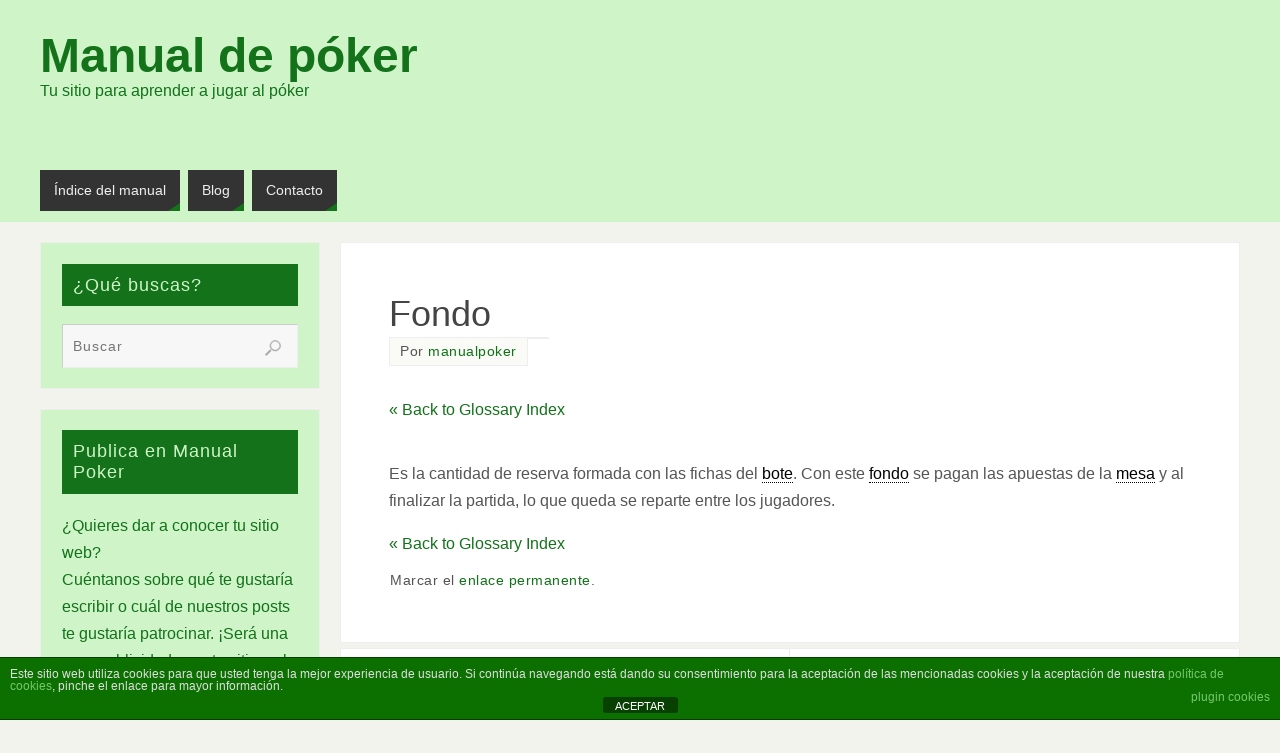

--- FILE ---
content_type: text/html; charset=UTF-8
request_url: https://manualpoker.net/glosario-de-poker/fondo/
body_size: 9335
content:
<!DOCTYPE html>
<html lang="es">
<head>
<script async src="https://pagead2.googlesyndication.com/pagead/js/adsbygoogle.js?client=ca-pub-9729050429126887"
     crossorigin="anonymous"></script>
<meta name="viewport" content="width=device-width, user-scalable=no, initial-scale=1.0, minimum-scale=1.0, maximum-scale=1.0">
<meta http-equiv="Content-Type" content="text/html; charset=UTF-8" />
<link rel="profile" href="http://gmpg.org/xfn/11" />
<link rel="pingback" href="https://manualpoker.net/xmlrpc.php" />
<meta name='robots' content='index, follow, max-image-preview:large, max-snippet:-1, max-video-preview:-1' />

	<!-- This site is optimized with the Yoast SEO plugin v26.8 - https://yoast.com/product/yoast-seo-wordpress/ -->
	<link media="all" href="https://manualpoker.net/wp-content/cache/autoptimize/css/autoptimize_9b5766848534acfb896e083b298e53dd.css" rel="stylesheet"><style media="screen">.simplesocialbuttons.simplesocialbuttons_inline .ssb-fb-like{margin:}.simplesocialbuttons.simplesocialbuttons_inline.simplesocial-round-icon button{margin:}</style><title>Fondo &#187; Manual de póker</title>
	<link rel="canonical" href="https://manualpoker.net/glosario-de-poker/fondo/" />
	<meta property="og:locale" content="es_ES" />
	<meta property="og:type" content="article" />
	<meta property="og:title" content="Fondo &#187; Manual de póker" />
	<meta property="og:description" content="Es la cantidad de reserva formada con las fichas del bote. Con este fondo se pagan las apuestas de la mesa y al finalizar la partida, lo que queda se reparte entre los jugadores. Continuar leyendo..." />
	<meta property="og:url" content="https://manualpoker.net/glosario-de-poker/fondo/" />
	<meta property="og:site_name" content="Manual de póker" />
	<meta property="article:modified_time" content="2015-03-28T19:04:46+00:00" />
	<script type="application/ld+json" class="yoast-schema-graph">{"@context":"https://schema.org","@graph":[{"@type":"WebPage","@id":"https://manualpoker.net/glosario-de-poker/fondo/","url":"https://manualpoker.net/glosario-de-poker/fondo/","name":"Fondo &#187; Manual de póker","isPartOf":{"@id":"https://manualpoker.net/#website"},"datePublished":"2015-03-28T18:54:17+00:00","dateModified":"2015-03-28T19:04:46+00:00","breadcrumb":{"@id":"https://manualpoker.net/glosario-de-poker/fondo/#breadcrumb"},"inLanguage":"es","potentialAction":[{"@type":"ReadAction","target":["https://manualpoker.net/glosario-de-poker/fondo/"]}]},{"@type":"BreadcrumbList","@id":"https://manualpoker.net/glosario-de-poker/fondo/#breadcrumb","itemListElement":[{"@type":"ListItem","position":1,"name":"Portada","item":"https://manualpoker.net/"},{"@type":"ListItem","position":2,"name":"Fondo"}]},{"@type":"WebSite","@id":"https://manualpoker.net/#website","url":"https://manualpoker.net/","name":"Manual de póker","description":"Tu sitio para aprender a jugar al póker","publisher":{"@id":"https://manualpoker.net/#/schema/person/7bc57b1448b7e3b957f96c1958bc64d1"},"potentialAction":[{"@type":"SearchAction","target":{"@type":"EntryPoint","urlTemplate":"https://manualpoker.net/?s={search_term_string}"},"query-input":{"@type":"PropertyValueSpecification","valueRequired":true,"valueName":"search_term_string"}}],"inLanguage":"es"},{"@type":["Person","Organization"],"@id":"https://manualpoker.net/#/schema/person/7bc57b1448b7e3b957f96c1958bc64d1","name":"manualpoker","image":{"@type":"ImageObject","inLanguage":"es","@id":"https://manualpoker.net/#/schema/person/image/","url":"https://manualpoker.net/wp-content/uploads/2019/05/cropped-logo.png","contentUrl":"https://manualpoker.net/wp-content/uploads/2019/05/cropped-logo.png","width":512,"height":512,"caption":"manualpoker"},"logo":{"@id":"https://manualpoker.net/#/schema/person/image/"}}]}</script>
	<!-- / Yoast SEO plugin. -->


<link rel='dns-prefetch' href='//secure.gravatar.com' />
<link rel='dns-prefetch' href='//stats.wp.com' />
<link rel='dns-prefetch' href='//v0.wordpress.com' />
<link rel='dns-prefetch' href='//widgets.wp.com' />
<link rel="alternate" type="application/rss+xml" title="Manual de póker &raquo; Feed" href="https://manualpoker.net/feed/" />
<link rel="alternate" type="application/rss+xml" title="Manual de póker &raquo; Feed de los comentarios" href="https://manualpoker.net/comments/feed/" />
<link rel="alternate" type="application/rss+xml" title="Manual de póker &raquo; Comentario Fondo del feed" href="https://manualpoker.net/glosario-de-poker/fondo/feed/" />
<link rel="alternate" title="oEmbed (JSON)" type="application/json+oembed" href="https://manualpoker.net/wp-json/oembed/1.0/embed?url=https%3A%2F%2Fmanualpoker.net%2Fglosario-de-poker%2Ffondo%2F" />
<link rel="alternate" title="oEmbed (XML)" type="text/xml+oembed" href="https://manualpoker.net/wp-json/oembed/1.0/embed?url=https%3A%2F%2Fmanualpoker.net%2Fglosario-de-poker%2Ffondo%2F&#038;format=xml" />

















<script type="text/javascript" id="jetpack_related-posts-js-extra">
/* <![CDATA[ */
var related_posts_js_options = {"post_heading":"h4"};
//# sourceURL=jetpack_related-posts-js-extra
/* ]]> */
</script>


<script type="text/javascript" src="https://manualpoker.net/wp-includes/js/jquery/jquery.min.js?ver=3.7.1" id="jquery-core-js"></script>

<script type="text/javascript" id="front-principal-js-extra">
/* <![CDATA[ */
var cdp_cookies_info = {"url_plugin":"https://manualpoker.net/wp-content/plugins/asesor-cookies-para-la-ley-en-espana/plugin.php","url_admin_ajax":"https://manualpoker.net/wp-admin/admin-ajax.php"};
//# sourceURL=front-principal-js-extra
/* ]]> */
</script>

<script type="text/javascript" id="ssb-front-js-js-extra">
/* <![CDATA[ */
var SSB = {"ajax_url":"https://manualpoker.net/wp-admin/admin-ajax.php","fb_share_nonce":"f58edfd626"};
//# sourceURL=ssb-front-js-js-extra
/* ]]> */
</script>

<script type="text/javascript" id="parabola-frontend-js-extra">
/* <![CDATA[ */
var parabola_settings = {"masonry":"0","magazine":"0","mobile":"1","fitvids":"1"};
//# sourceURL=parabola-frontend-js-extra
/* ]]> */
</script>

<link rel="https://api.w.org/" href="https://manualpoker.net/wp-json/" /><link rel="alternate" title="JSON" type="application/json" href="https://manualpoker.net/wp-json/wp/v2/glossary/639" /><link rel="EditURI" type="application/rsd+xml" title="RSD" href="https://manualpoker.net/xmlrpc.php?rsd" />
<meta name="generator" content="WordPress 6.9" />
 

<!-- Open Graph Meta Tags generated by Simple Social Buttons 5.4.0 -->
<meta property="og:title" content="Fondo - Manual de póker" />
<meta property="og:description" content="Es la cantidad de reserva formada con las fichas del bote. Con este fondo se pagan las apuestas de la mesa y al finalizar la partida, lo que queda se reparte entre los jugadores." />
<meta property="og:url" content="https://manualpoker.net/glosario-de-poker/fondo/" />
<meta property="og:site_name" content="Manual de póker" />
<meta name="twitter:card" content="summary_large_image" />
<meta name="twitter:description" content="Es la cantidad de reserva formada con las fichas del bote. Con este fondo se pagan las apuestas de la mesa y al finalizar la partida, lo que queda se reparte entre los jugadores." />
<meta name="twitter:title" content="Fondo - Manual de póker" />
	
		<link rel="icon" href="https://manualpoker.net/wp-content/uploads/2019/05/cropped-logo-32x32.png" sizes="32x32" />
<link rel="icon" href="https://manualpoker.net/wp-content/uploads/2019/05/cropped-logo-192x192.png" sizes="192x192" />
<link rel="apple-touch-icon" href="https://manualpoker.net/wp-content/uploads/2019/05/cropped-logo-180x180.png" />
<meta name="msapplication-TileImage" content="https://manualpoker.net/wp-content/uploads/2019/05/cropped-logo-270x270.png" />
<!--[if lt IE 9]>
<script>
document.createElement('header');
document.createElement('nav');
document.createElement('section');
document.createElement('article');
document.createElement('aside');
document.createElement('footer');
</script>
<![endif]-->
		
			<meta name="google-site-verification" content="DhUaZQhZ8XhkYD6p_xjp9vv2K67AYLaA5u-T0InXi78" />
	<meta name="publisuites-verify-code" content="aHR0cDovL21hbnVhbHBva2VyLm5ldA==" />


<link rel='stylesheet' id='dashicons-css' href='https://manualpoker.net/wp-includes/css/dashicons.min.css?ver=6.9' type='text/css' media='all' />
</head>
<body class="wp-singular glossary-template-default single single-glossary postid-639 wp-theme-parabola wp-child-theme-parabola-hijo parabola-image-none caption-light meta-light parabola_triagles parabola-menu-left">

<div id="toTop"> </div>
<div id="wrapper" class="hfeed">


<div id="header-full">
	<header id="header">
				<div id="masthead">
			<div id="branding" role="banner" >
				<div id="header-container">
<div><div id="site-title"><span> <a href="https://manualpoker.net/" title="Manual de póker" rel="home">Manual de póker</a> </span></div><div id="site-description" >Tu sitio para aprender a jugar al póker</div></div></div>								<div style="clear:both;"></div>
			</div><!-- #branding -->
			<a id="nav-toggle"><span>&nbsp;</span></a>
			<nav id="access" role="navigation">
					<div class="skip-link screen-reader-text"><a href="#content" title="Ir al contenido">Ir al contenido</a></div>
	<div class="menu"><ul id="prime_nav" class="menu"><li id="menu-item-1430" class="menu-item menu-item-type-post_type menu-item-object-page menu-item-home menu-item-1430"><a href="https://manualpoker.net/"><span>Índice del manual</span></a></li>
<li id="menu-item-1560" class="menu-item menu-item-type-post_type menu-item-object-page current_page_parent menu-item-1560"><a href="https://manualpoker.net/blog-poker/"><span>Blog</span></a></li>
<li id="menu-item-1666" class="menu-item menu-item-type-post_type menu-item-object-page menu-item-1666"><a href="https://manualpoker.net/contacto/"><span>Contacto</span></a></li>
</ul></div>			</nav><!-- #access -->
		</div><!-- #masthead -->
		<div style="clear:both;height:1px;width:1px;"> </div>
		<!-- Global site tag (gtag.js) - Google Analytics -->
		<script async src="https://www.googletagmanager.com/gtag/js?id=UA-111321427-4"></script>
		<script>
			window.dataLayer = window.dataLayer || [];
			function gtag(){dataLayer.push(arguments);}
			gtag('js', new Date());
			gtag('config', 'UA-111321427-4');
		</script>
	</header><!-- #header -->
</div><!-- #header-full -->
<div id="main">
	<div  id="forbottom" >
		
		<div style="clear:both;"> </div>

		
		<section id="container" class="two-columns-left">
			<div id="content" role="main">
			

				<div id="post-639" class="post-639 glossary type-glossary status-publish hentry">
					<h1 class="entry-title">Fondo</h1>
										<div class="entry-meta">
						&nbsp; <span class="author vcard" >Por  <a class="url fn n" rel="author" href="https://manualpoker.net/author/manualpoker/" title="Lee todas las entradas de manualpoker">manualpoker</a></span>  <span class="bl_categ">  </span>  					</div><!-- .entry-meta -->

					<div class="entry-content">
						<a href="https://manualpoker.net/glosario-de-poker/" class="cmtt-backlink cmtt-backlink-top">&laquo; Back to Glossary Index</a><p><!--OffDef--> <!--Ads3--><br>
Es la cantidad de reserva formada con las fichas del <a class="glossaryLink" aria-describedby="tt" data-cmtooltip="&lt;div class=glossaryItemTitle&gt;Bote&lt;/div&gt;&lt;div class=glossaryItemBody&gt;&amp;lt;!--OffDef--&amp;gt; &amp;lt;!--Ads3--&amp;gt;Es el dinero ubicado en centro de la mesa, que se ha acumulado a medida que los jugadores hacen sus antes, apuestas y subidas de apuestas. Por este bote compiten los jugadores. El valor del bote depende del dinero que se pone al principio para ingresar en la partida y de las cantidades que los jugadores apuesten. El bote se lo lleva el ganador de la mano en cada ronda. Si dos o m&#xE1;s jugadores tienen la misma mano ganadora, se reparten el bote a partes iguales.&lt;/div&gt;" href="https://manualpoker.net/glosario-de-poker/bote/" data-gt-translate-attributes='[{"attribute":"data-cmtooltip", "format":"html"}]' tabindex="0" role="link">bote</a>. Con este <a class="glossaryLink" aria-describedby="tt" data-cmtooltip="&lt;div class=glossaryItemTitle&gt;Fondo&lt;/div&gt;&lt;div class=glossaryItemBody&gt;&amp;lt;!--OffDef--&amp;gt; &amp;lt;!--Ads3--&amp;gt;Es la cantidad de reserva formada con las fichas del bote. Con este fondo se pagan las apuestas de la mesa y al finalizar la partida, lo que queda se reparte entre los jugadores.&lt;/div&gt;" href="https://manualpoker.net/glosario-de-poker/fondo/" data-gt-translate-attributes='[{"attribute":"data-cmtooltip", "format":"html"}]' tabindex="0" role="link">fondo</a> se pagan las apuestas de la <a class="glossaryLink" aria-describedby="tt" data-cmtooltip="&lt;div class=glossaryItemTitle&gt;Mesa&lt;/div&gt;&lt;div class=glossaryItemBody&gt;&amp;lt;!--OffDef--&amp;gt; &amp;lt;!--Ads3--&amp;gt;Es la mesa de juego propiamente dicha; tambi&#xE9;n se llama as&#xED; al conjunto de jugadores y tambi&#xE9;n se denomina as&#xED; a las cinco cartas comunitarias en Limit Hold&amp;#039;em.&lt;/div&gt;" href="https://manualpoker.net/glosario-de-poker/mesa/" data-gt-translate-attributes='[{"attribute":"data-cmtooltip", "format":"html"}]' tabindex="0" role="link">mesa</a> y al finalizar la partida, lo que queda se reparte entre los jugadores.</p>

<div id="jp-relatedposts" class="jp-relatedposts">
	<h3 class="jp-relatedposts-headline"><em>Relacionado</em></h3>
</div><a href="https://manualpoker.net/glosario-de-poker/" class="cmtt-backlink cmtt-backlink-bottom">« Back to Glossary Index</a>											</div><!-- .entry-content -->


					<div class="entry-utility">
						<span class="bl_bookmark">Marcar el  <a href="https://manualpoker.net/glosario-de-poker/fondo/" title="Enlace permanente a Fondo" rel="bookmark">enlace permanente</a>. </span>											</div><!-- .entry-utility -->
				</div><!-- #post-## -->

				<div id="nav-below" class="navigation">
					<div class="nav-previous"><a href="https://manualpoker.net/glosario-de-poker/fold/" rel="prev"><span class="meta-nav">&laquo;</span> Fold</a></div>
					<div class="nav-next"><a href="https://manualpoker.net/glosario-de-poker/forced-bet/" rel="next">Forced bet <span class="meta-nav">&raquo;</span></a></div>
				</div><!-- #nav-below -->

				<div id="comments" class="hideme">
	<p class="nocomments">Comentarios cerrados.</p>
</div><!-- #comments -->


					<ul class="yoyo">
			<li id="rss_links-2" class="widget-container widget_rss_links"><ul><li><a target="_self" href="https://manualpoker.net/feed/" title="Suscribirse a las entradas">RSS: Entradas</a></li><li><a target="_self" href="https://manualpoker.net/comments/feed/" title="Suscribirse a los comentarios">RSS: Comentarios</a></li></ul>
</li>		</ul>
				</div><!-- #content -->
			<div id="primary" class="widget-area sidey" role="complementary">
		
			<ul class="xoxo">
								<li id="search-2" class="widget-container widget_search"><h3 class="widget-title">¿Qué buscas?</h3>
<form role="search" method="get" class="searchform" action="https://manualpoker.net/">
	<label>
		<span class="screen-reader-text">Buscar:</span>
		<input type="search" class="s" placeholder="Buscar" value="" name="s" />
	</label>
	<button type="submit" class="searchsubmit"><span class="screen-reader-text">Buscar</span></button>
</form>
</li><li id="custom_html-5" class="widget_text widget-container widget_custom_html"><h3 class="widget-title">Publica en Manual Poker</h3><div class="textwidget custom-html-widget">¿Quieres dar a conocer tu sitio web? 
<br>
Cuéntanos sobre qué te gustaría escribir o cuál de <a href="https://manualpoker.net/blog-poker/">nuestros posts</a> te gustaría patrocinar. ¡Será una gran publicidad para tu sitio web o empresa!
<br>
<a href="https://manualpoker.net/contacto/"><b>¡Click y hazte famos@!</b></a></div></li>
		<li id="recent-posts-2" class="widget-container widget_recent_entries">
		<h3 class="widget-title">Últimas entradas</h3>
		<ul>
											<li>
					<a href="https://manualpoker.net/caracteristicas-de-los-casinos-nacionales-de-espana/">Características de los casinos nacionales de España</a>
									</li>
											<li>
					<a href="https://manualpoker.net/las-5-principales-diferencias-entre-el-poker-en-casinos-en-vivo-y-las-salas-de-poker/">Las 5 principales diferencias entre el Póker en Casinos en Vivo y las Salas de Póker</a>
									</li>
											<li>
					<a href="https://manualpoker.net/apuestas-casino-y-sorteos-guia-para-principiantes/">Apuestas, casino y sorteos: guía para principiantes</a>
									</li>
											<li>
					<a href="https://manualpoker.net/por-que-31bet-casino-es-el-mejor-casino-de-2024/">¿Por qué 31Bet Casino es el mejor casino de 2024?</a>
									</li>
											<li>
					<a href="https://manualpoker.net/cuantos-casinos-online-hay-en-espana/">¿Cuántos casinos online hay en España?</a>
									</li>
					</ul>

		</li><li id="recent-comments-2" class="widget-container widget_recent_comments"><h3 class="widget-title">Últimos comentarios</h3><ul id="recentcomments"><li class="recentcomments"><span class="comment-author-link">Mauro Diaz</span> en <a href="https://manualpoker.net/combinacion-de-jugadas/#comment-4170">Combinación de jugadas</a></li><li class="recentcomments"><span class="comment-author-link">manualpoker</span> en <a href="https://manualpoker.net/combinacion-de-jugadas/#comment-4167">Combinación de jugadas</a></li><li class="recentcomments"><span class="comment-author-link">Jose Maria</span> en <a href="https://manualpoker.net/combinacion-de-jugadas/#comment-4165">Combinación de jugadas</a></li><li class="recentcomments"><span class="comment-author-link">manualpoker</span> en <a href="https://manualpoker.net/valor-cartas-poker/#comment-4156">Valor de las cartas de póker</a></li><li class="recentcomments"><span class="comment-author-link">Anónimo</span> en <a href="https://manualpoker.net/valor-cartas-poker/#comment-4154">Valor de las cartas de póker</a></li></ul></li><li id="blog_subscription-2" class="widget-container widget_blog_subscription jetpack_subscription_widget"><h3 class="widget-title">Suscríbete al blog por correo electrónico</h3>
			<div class="wp-block-jetpack-subscriptions__container">
			<form action="#" method="post" accept-charset="utf-8" id="subscribe-blog-blog_subscription-2"
				data-blog="92417226"
				data-post_access_level="everybody" >
									<div id="subscribe-text"><p>Introduce tu correo electrónico para suscribirte a este blog y recibir notificaciones de nuevas entradas.</p>
</div>
										<p id="subscribe-email">
						<label id="jetpack-subscribe-label"
							class="screen-reader-text"
							for="subscribe-field-blog_subscription-2">
							Dirección de correo electrónico						</label>
						<input type="email" name="email" required="required"
																					value=""
							id="subscribe-field-blog_subscription-2"
							placeholder="Dirección de correo electrónico"
						/>
					</p>

					<p id="subscribe-submit"
											>
						<input type="hidden" name="action" value="subscribe"/>
						<input type="hidden" name="source" value="https://manualpoker.net/glosario-de-poker/fondo/"/>
						<input type="hidden" name="sub-type" value="widget"/>
						<input type="hidden" name="redirect_fragment" value="subscribe-blog-blog_subscription-2"/>
						<input type="hidden" id="_wpnonce" name="_wpnonce" value="5cf7a586c7" /><input type="hidden" name="_wp_http_referer" value="/glosario-de-poker/fondo/" />						<button type="submit"
															class="wp-block-button__link"
																					name="jetpack_subscriptions_widget"
						>
							Suscribir						</button>
					</p>
							</form>
						</div>
			
</li>			</ul>

			
		</div>

		</section><!-- #container -->

	<div style="clear:both;"></div>
	</div> <!-- #forbottom -->
	</div><!-- #main -->


	<footer id="footer" role="contentinfo">
		<div id="colophon">
		
			
			
		</div><!-- #colophon -->

		<div id="footer2">
			<div id="footer2-inner">
				<b>Manual de Poker  &copy; 2008 - 2026</b><br>
				Jugar bien es <a href="https://www.ordenacionjuego.es/es/juego-responsable-dgoj">jugar con responsabilidad</a>.<br>
				<a href="http://manualpoker.net/contacto/">Contacto</a>
			</div>
		</div><!-- #footer2 -->

	</footer><!-- #footer -->

</div><!-- #wrapper -->

<template id="tmpl-age-gate"  class="">        
<div class="age-gate-wrapper">            <div class="age-gate-loader">    
        <svg version="1.1" id="L5" xmlns="http://www.w3.org/2000/svg" xmlns:xlink="http://www.w3.org/1999/xlink" x="0px" y="0px" viewBox="0 0 100 100" enable-background="new 0 0 0 0" xml:space="preserve">
            <circle fill="currentColor" stroke="none" cx="6" cy="50" r="6">
                <animateTransform attributeName="transform" dur="1s" type="translate" values="0 15 ; 0 -15; 0 15" repeatCount="indefinite" begin="0.1"/>
            </circle>
            <circle fill="currentColor" stroke="none" cx="30" cy="50" r="6">
                <animateTransform attributeName="transform" dur="1s" type="translate" values="0 10 ; 0 -10; 0 10" repeatCount="indefinite" begin="0.2"/>
            </circle>
            <circle fill="currentColor" stroke="none" cx="54" cy="50" r="6">
                <animateTransform attributeName="transform" dur="1s" type="translate" values="0 5 ; 0 -5; 0 5" repeatCount="indefinite" begin="0.3"/>
            </circle>
        </svg>
    </div>
        <div class="age-gate-background-color"></div>    <div class="age-gate-background">            </div>
    
    <div class="age-gate" role="dialog" aria-modal="true" aria-label="Verifica que tienes un mínimo de %s años de edad.">    <form method="post" class="age-gate-form">
<div class="age-gate-heading">            <h1 class="age-gate-heading-title">Manual de póker</h1>    </div>
    <h2 class="age-gate-headline">        Para acceder a este sitio se requiere un mínimo de 18 años.
    </h2>
<p class="age-gate-subheadline">    </p>
<div class="age-gate-fields">        
<p class="age-gate-challenge">    </p>
<div class="age-gate-buttons">        <button type="submit" class="age-gate-submit age-gate-submit-yes" data-submit="yes" value="1" name="age_gate[confirm]">Soy mayor de 18 años</button>            <button class="age-gate-submit age-gate-submit-no" data-submit="no" value="0" name="age_gate[confirm]" type="submit">Soy menor</button>    </div>
    </div>

<input type="hidden" name="age_gate[age]" value="9MRd26N84fSy3NwprhoXtg==" />
<input type="hidden" name="age_gate[lang]" value="es" />
    <input type="hidden" name="age_gate[confirm]" />
    <div class="age-gate-errors"></div></form>
    </div>
    </div>
    </template>
<script type="speculationrules">
{"prefetch":[{"source":"document","where":{"and":[{"href_matches":"/*"},{"not":{"href_matches":["/wp-*.php","/wp-admin/*","/wp-content/uploads/*","/wp-content/*","/wp-content/plugins/*","/wp-content/themes/parabola-hijo/*","/wp-content/themes/parabola/*","/*\\?(.+)"]}},{"not":{"selector_matches":"a[rel~=\"nofollow\"]"}},{"not":{"selector_matches":".no-prefetch, .no-prefetch a"}}]},"eagerness":"conservative"}]}
</script>
<!-- HTML del pié de página -->
<div class="cdp-cookies-alerta  cdp-solapa-ocultar cdp-cookies-textos-izq cdp-cookies-tema-verde">
	<div class="cdp-cookies-texto">
		<p style="font-size:12px !important;line-height:12px !important">Este sitio web utiliza cookies para que usted tenga la mejor experiencia de usuario. Si continúa navegando está dando su consentimiento para la aceptación de las mencionadas cookies y la aceptación de nuestra <a href="https://manualpoker.net/politica-de-cookies/" style="font-size:12px !important;line-height:12px !important">política de cookies</a>, pinche el enlace para mayor información.<a href="http://wordpress.org/plugins/asesor-cookies-para-la-ley-en-espana/" class="cdp-cookies-boton-creditos" target="_blank">plugin cookies</a></p>
		<a href="javascript:;" class="cdp-cookies-boton-cerrar">ACEPTAR</a> 
	</div>
	<a class="cdp-cookies-solapa">Aviso de cookies</a>
</div>
 <script type="text/javascript" id="age-gate-focus-js-extra">
/* <![CDATA[ */
var agfocus = {"focus":null,"elements":[".age-gate"]};
//# sourceURL=age-gate-focus-js-extra
/* ]]> */
</script>

<script type="text/javascript" id="age-gate-all-js-extra">
/* <![CDATA[ */
var age_gate_common = {"cookies":"Tu navegador no soporta cookies, puedes teenr dificultades para utilizar el sitio.","simple":""};
//# sourceURL=age-gate-all-js-extra
/* ]]> */
</script>


<script type="text/javascript" id="age-gate-js-extra">
/* <![CDATA[ */
var age_gate = {"cookieDomain":"","cookieName":"age_gate","age":"18","css":"v2","userAgents":[],"switchTitle":"","rechallenge":"1","error":"No eres lo suficientemente mayor como para ver este contenido","generic":"Ocurri\u00f3 un error. Int\u00e9ntalo de nuevo, por favor.","uri":"https://manualpoker.net/wp-json/age-gate/v3/check","useLocalStorage":"","viewport":"1","fallback":"https://manualpoker.net/wp-admin/admin-ajax.php"};
//# sourceURL=age-gate-js-extra
/* ]]> */
</script>

<script type="text/javascript" src="https://stats.wp.com/e-202604.js" id="jetpack-stats-js" data-wp-strategy="defer"></script>
<script type="text/javascript" id="jetpack-stats-js-after">
/* <![CDATA[ */
_stq = window._stq || [];
_stq.push([ "view", JSON.parse("{\"v\":\"ext\",\"blog\":\"92417226\",\"post\":\"639\",\"tz\":\"1\",\"srv\":\"manualpoker.net\",\"j\":\"1:13.9.1\"}") ]);
_stq.push([ "clickTrackerInit", "92417226", "639" ]);
//# sourceURL=jetpack-stats-js-after
/* ]]> */
</script>


<script type="text/javascript" id="tooltip-frontend-js-js-extra">
/* <![CDATA[ */
var cmtt_data = {"cmtooltip":{"placement":"horizontal","clickable":false,"close_on_moveout":true,"only_on_button":false,"touch_anywhere":false,"delay":0,"timer":0,"minw":200,"maxw":400,"top":5,"left":25,"endalpha":95,"zIndex":1500,"borderStyle":"none","borderWidth":"0px","borderColor":"#000000","background":"#666666","foreground":"#ffffff","fontSize":"13px","padding":"2px 12px 3px 7px","borderRadius":"6px","tooltipDisplayanimation":"no_animation","tooltipHideanimation":"no_animation","toolip_dom_move":false,"link_whole_tt":false,"close_button":true,"close_button_mobile":true,"close_symbol":"dashicons-no"},"ajaxurl":"https://manualpoker.net/wp-admin/admin-ajax.php","post_id":"639","mobile_disable_tooltips":"0","desktop_disable_tooltips":"0","tooltip_on_click":"0","exclude_ajax":"cmttst_event_save","cmtooltip_definitions":[]};
//# sourceURL=tooltip-frontend-js-js-extra
/* ]]> */
</script>

<script id="wp-emoji-settings" type="application/json">
{"baseUrl":"https://s.w.org/images/core/emoji/17.0.2/72x72/","ext":".png","svgUrl":"https://s.w.org/images/core/emoji/17.0.2/svg/","svgExt":".svg","source":{"concatemoji":"https://manualpoker.net/wp-includes/js/wp-emoji-release.min.js?ver=6.9"}}
</script>
<script type="module">
/* <![CDATA[ */
/*! This file is auto-generated */
const a=JSON.parse(document.getElementById("wp-emoji-settings").textContent),o=(window._wpemojiSettings=a,"wpEmojiSettingsSupports"),s=["flag","emoji"];function i(e){try{var t={supportTests:e,timestamp:(new Date).valueOf()};sessionStorage.setItem(o,JSON.stringify(t))}catch(e){}}function c(e,t,n){e.clearRect(0,0,e.canvas.width,e.canvas.height),e.fillText(t,0,0);t=new Uint32Array(e.getImageData(0,0,e.canvas.width,e.canvas.height).data);e.clearRect(0,0,e.canvas.width,e.canvas.height),e.fillText(n,0,0);const a=new Uint32Array(e.getImageData(0,0,e.canvas.width,e.canvas.height).data);return t.every((e,t)=>e===a[t])}function p(e,t){e.clearRect(0,0,e.canvas.width,e.canvas.height),e.fillText(t,0,0);var n=e.getImageData(16,16,1,1);for(let e=0;e<n.data.length;e++)if(0!==n.data[e])return!1;return!0}function u(e,t,n,a){switch(t){case"flag":return n(e,"\ud83c\udff3\ufe0f\u200d\u26a7\ufe0f","\ud83c\udff3\ufe0f\u200b\u26a7\ufe0f")?!1:!n(e,"\ud83c\udde8\ud83c\uddf6","\ud83c\udde8\u200b\ud83c\uddf6")&&!n(e,"\ud83c\udff4\udb40\udc67\udb40\udc62\udb40\udc65\udb40\udc6e\udb40\udc67\udb40\udc7f","\ud83c\udff4\u200b\udb40\udc67\u200b\udb40\udc62\u200b\udb40\udc65\u200b\udb40\udc6e\u200b\udb40\udc67\u200b\udb40\udc7f");case"emoji":return!a(e,"\ud83e\u1fac8")}return!1}function f(e,t,n,a){let r;const o=(r="undefined"!=typeof WorkerGlobalScope&&self instanceof WorkerGlobalScope?new OffscreenCanvas(300,150):document.createElement("canvas")).getContext("2d",{willReadFrequently:!0}),s=(o.textBaseline="top",o.font="600 32px Arial",{});return e.forEach(e=>{s[e]=t(o,e,n,a)}),s}function r(e){var t=document.createElement("script");t.src=e,t.defer=!0,document.head.appendChild(t)}a.supports={everything:!0,everythingExceptFlag:!0},new Promise(t=>{let n=function(){try{var e=JSON.parse(sessionStorage.getItem(o));if("object"==typeof e&&"number"==typeof e.timestamp&&(new Date).valueOf()<e.timestamp+604800&&"object"==typeof e.supportTests)return e.supportTests}catch(e){}return null}();if(!n){if("undefined"!=typeof Worker&&"undefined"!=typeof OffscreenCanvas&&"undefined"!=typeof URL&&URL.createObjectURL&&"undefined"!=typeof Blob)try{var e="postMessage("+f.toString()+"("+[JSON.stringify(s),u.toString(),c.toString(),p.toString()].join(",")+"));",a=new Blob([e],{type:"text/javascript"});const r=new Worker(URL.createObjectURL(a),{name:"wpTestEmojiSupports"});return void(r.onmessage=e=>{i(n=e.data),r.terminate(),t(n)})}catch(e){}i(n=f(s,u,c,p))}t(n)}).then(e=>{for(const n in e)a.supports[n]=e[n],a.supports.everything=a.supports.everything&&a.supports[n],"flag"!==n&&(a.supports.everythingExceptFlag=a.supports.everythingExceptFlag&&a.supports[n]);var t;a.supports.everythingExceptFlag=a.supports.everythingExceptFlag&&!a.supports.flag,a.supports.everything||((t=a.source||{}).concatemoji?r(t.concatemoji):t.wpemoji&&t.twemoji&&(r(t.twemoji),r(t.wpemoji)))});
//# sourceURL=https://manualpoker.net/wp-includes/js/wp-emoji-loader.min.js
/* ]]> */
</script>
<script type="text/javascript">var cryout_global_content_width = 920;</script><div id="tt" role="tooltip" aria-label="Tooltip content" class="cmtt"></div>
<script defer src="https://manualpoker.net/wp-content/cache/autoptimize/js/autoptimize_4f1fda4e541b92d5df23957fa648c11b.js"></script></body>
</html>


--- FILE ---
content_type: text/html; charset=utf-8
request_url: https://www.google.com/recaptcha/api2/aframe
body_size: 270
content:
<!DOCTYPE HTML><html><head><meta http-equiv="content-type" content="text/html; charset=UTF-8"></head><body><script nonce="JOVRsK7nwgMSmVX_lDkqRQ">/** Anti-fraud and anti-abuse applications only. See google.com/recaptcha */ try{var clients={'sodar':'https://pagead2.googlesyndication.com/pagead/sodar?'};window.addEventListener("message",function(a){try{if(a.source===window.parent){var b=JSON.parse(a.data);var c=clients[b['id']];if(c){var d=document.createElement('img');d.src=c+b['params']+'&rc='+(localStorage.getItem("rc::a")?sessionStorage.getItem("rc::b"):"");window.document.body.appendChild(d);sessionStorage.setItem("rc::e",parseInt(sessionStorage.getItem("rc::e")||0)+1);localStorage.setItem("rc::h",'1768973447743');}}}catch(b){}});window.parent.postMessage("_grecaptcha_ready", "*");}catch(b){}</script></body></html>